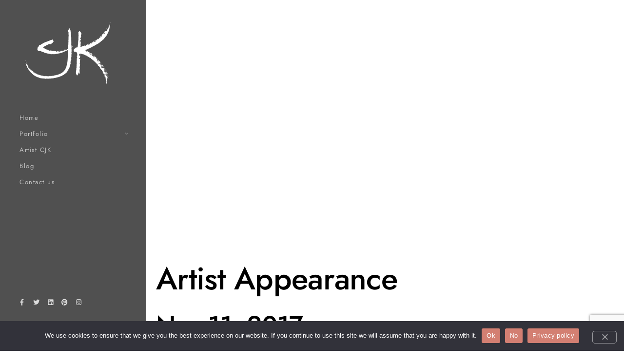

--- FILE ---
content_type: text/html; charset=utf-8
request_url: https://www.google.com/recaptcha/api2/anchor?ar=1&k=6Ldd68YZAAAAABJ4y74oCpqZtpBj1DvbLMbWGe4J&co=aHR0cHM6Ly93d3cuY2prLXN0dWRpby5jb206NDQz&hl=en&v=PoyoqOPhxBO7pBk68S4YbpHZ&size=invisible&anchor-ms=20000&execute-ms=30000&cb=5jgti8nmhm2b
body_size: 48666
content:
<!DOCTYPE HTML><html dir="ltr" lang="en"><head><meta http-equiv="Content-Type" content="text/html; charset=UTF-8">
<meta http-equiv="X-UA-Compatible" content="IE=edge">
<title>reCAPTCHA</title>
<style type="text/css">
/* cyrillic-ext */
@font-face {
  font-family: 'Roboto';
  font-style: normal;
  font-weight: 400;
  font-stretch: 100%;
  src: url(//fonts.gstatic.com/s/roboto/v48/KFO7CnqEu92Fr1ME7kSn66aGLdTylUAMa3GUBHMdazTgWw.woff2) format('woff2');
  unicode-range: U+0460-052F, U+1C80-1C8A, U+20B4, U+2DE0-2DFF, U+A640-A69F, U+FE2E-FE2F;
}
/* cyrillic */
@font-face {
  font-family: 'Roboto';
  font-style: normal;
  font-weight: 400;
  font-stretch: 100%;
  src: url(//fonts.gstatic.com/s/roboto/v48/KFO7CnqEu92Fr1ME7kSn66aGLdTylUAMa3iUBHMdazTgWw.woff2) format('woff2');
  unicode-range: U+0301, U+0400-045F, U+0490-0491, U+04B0-04B1, U+2116;
}
/* greek-ext */
@font-face {
  font-family: 'Roboto';
  font-style: normal;
  font-weight: 400;
  font-stretch: 100%;
  src: url(//fonts.gstatic.com/s/roboto/v48/KFO7CnqEu92Fr1ME7kSn66aGLdTylUAMa3CUBHMdazTgWw.woff2) format('woff2');
  unicode-range: U+1F00-1FFF;
}
/* greek */
@font-face {
  font-family: 'Roboto';
  font-style: normal;
  font-weight: 400;
  font-stretch: 100%;
  src: url(//fonts.gstatic.com/s/roboto/v48/KFO7CnqEu92Fr1ME7kSn66aGLdTylUAMa3-UBHMdazTgWw.woff2) format('woff2');
  unicode-range: U+0370-0377, U+037A-037F, U+0384-038A, U+038C, U+038E-03A1, U+03A3-03FF;
}
/* math */
@font-face {
  font-family: 'Roboto';
  font-style: normal;
  font-weight: 400;
  font-stretch: 100%;
  src: url(//fonts.gstatic.com/s/roboto/v48/KFO7CnqEu92Fr1ME7kSn66aGLdTylUAMawCUBHMdazTgWw.woff2) format('woff2');
  unicode-range: U+0302-0303, U+0305, U+0307-0308, U+0310, U+0312, U+0315, U+031A, U+0326-0327, U+032C, U+032F-0330, U+0332-0333, U+0338, U+033A, U+0346, U+034D, U+0391-03A1, U+03A3-03A9, U+03B1-03C9, U+03D1, U+03D5-03D6, U+03F0-03F1, U+03F4-03F5, U+2016-2017, U+2034-2038, U+203C, U+2040, U+2043, U+2047, U+2050, U+2057, U+205F, U+2070-2071, U+2074-208E, U+2090-209C, U+20D0-20DC, U+20E1, U+20E5-20EF, U+2100-2112, U+2114-2115, U+2117-2121, U+2123-214F, U+2190, U+2192, U+2194-21AE, U+21B0-21E5, U+21F1-21F2, U+21F4-2211, U+2213-2214, U+2216-22FF, U+2308-230B, U+2310, U+2319, U+231C-2321, U+2336-237A, U+237C, U+2395, U+239B-23B7, U+23D0, U+23DC-23E1, U+2474-2475, U+25AF, U+25B3, U+25B7, U+25BD, U+25C1, U+25CA, U+25CC, U+25FB, U+266D-266F, U+27C0-27FF, U+2900-2AFF, U+2B0E-2B11, U+2B30-2B4C, U+2BFE, U+3030, U+FF5B, U+FF5D, U+1D400-1D7FF, U+1EE00-1EEFF;
}
/* symbols */
@font-face {
  font-family: 'Roboto';
  font-style: normal;
  font-weight: 400;
  font-stretch: 100%;
  src: url(//fonts.gstatic.com/s/roboto/v48/KFO7CnqEu92Fr1ME7kSn66aGLdTylUAMaxKUBHMdazTgWw.woff2) format('woff2');
  unicode-range: U+0001-000C, U+000E-001F, U+007F-009F, U+20DD-20E0, U+20E2-20E4, U+2150-218F, U+2190, U+2192, U+2194-2199, U+21AF, U+21E6-21F0, U+21F3, U+2218-2219, U+2299, U+22C4-22C6, U+2300-243F, U+2440-244A, U+2460-24FF, U+25A0-27BF, U+2800-28FF, U+2921-2922, U+2981, U+29BF, U+29EB, U+2B00-2BFF, U+4DC0-4DFF, U+FFF9-FFFB, U+10140-1018E, U+10190-1019C, U+101A0, U+101D0-101FD, U+102E0-102FB, U+10E60-10E7E, U+1D2C0-1D2D3, U+1D2E0-1D37F, U+1F000-1F0FF, U+1F100-1F1AD, U+1F1E6-1F1FF, U+1F30D-1F30F, U+1F315, U+1F31C, U+1F31E, U+1F320-1F32C, U+1F336, U+1F378, U+1F37D, U+1F382, U+1F393-1F39F, U+1F3A7-1F3A8, U+1F3AC-1F3AF, U+1F3C2, U+1F3C4-1F3C6, U+1F3CA-1F3CE, U+1F3D4-1F3E0, U+1F3ED, U+1F3F1-1F3F3, U+1F3F5-1F3F7, U+1F408, U+1F415, U+1F41F, U+1F426, U+1F43F, U+1F441-1F442, U+1F444, U+1F446-1F449, U+1F44C-1F44E, U+1F453, U+1F46A, U+1F47D, U+1F4A3, U+1F4B0, U+1F4B3, U+1F4B9, U+1F4BB, U+1F4BF, U+1F4C8-1F4CB, U+1F4D6, U+1F4DA, U+1F4DF, U+1F4E3-1F4E6, U+1F4EA-1F4ED, U+1F4F7, U+1F4F9-1F4FB, U+1F4FD-1F4FE, U+1F503, U+1F507-1F50B, U+1F50D, U+1F512-1F513, U+1F53E-1F54A, U+1F54F-1F5FA, U+1F610, U+1F650-1F67F, U+1F687, U+1F68D, U+1F691, U+1F694, U+1F698, U+1F6AD, U+1F6B2, U+1F6B9-1F6BA, U+1F6BC, U+1F6C6-1F6CF, U+1F6D3-1F6D7, U+1F6E0-1F6EA, U+1F6F0-1F6F3, U+1F6F7-1F6FC, U+1F700-1F7FF, U+1F800-1F80B, U+1F810-1F847, U+1F850-1F859, U+1F860-1F887, U+1F890-1F8AD, U+1F8B0-1F8BB, U+1F8C0-1F8C1, U+1F900-1F90B, U+1F93B, U+1F946, U+1F984, U+1F996, U+1F9E9, U+1FA00-1FA6F, U+1FA70-1FA7C, U+1FA80-1FA89, U+1FA8F-1FAC6, U+1FACE-1FADC, U+1FADF-1FAE9, U+1FAF0-1FAF8, U+1FB00-1FBFF;
}
/* vietnamese */
@font-face {
  font-family: 'Roboto';
  font-style: normal;
  font-weight: 400;
  font-stretch: 100%;
  src: url(//fonts.gstatic.com/s/roboto/v48/KFO7CnqEu92Fr1ME7kSn66aGLdTylUAMa3OUBHMdazTgWw.woff2) format('woff2');
  unicode-range: U+0102-0103, U+0110-0111, U+0128-0129, U+0168-0169, U+01A0-01A1, U+01AF-01B0, U+0300-0301, U+0303-0304, U+0308-0309, U+0323, U+0329, U+1EA0-1EF9, U+20AB;
}
/* latin-ext */
@font-face {
  font-family: 'Roboto';
  font-style: normal;
  font-weight: 400;
  font-stretch: 100%;
  src: url(//fonts.gstatic.com/s/roboto/v48/KFO7CnqEu92Fr1ME7kSn66aGLdTylUAMa3KUBHMdazTgWw.woff2) format('woff2');
  unicode-range: U+0100-02BA, U+02BD-02C5, U+02C7-02CC, U+02CE-02D7, U+02DD-02FF, U+0304, U+0308, U+0329, U+1D00-1DBF, U+1E00-1E9F, U+1EF2-1EFF, U+2020, U+20A0-20AB, U+20AD-20C0, U+2113, U+2C60-2C7F, U+A720-A7FF;
}
/* latin */
@font-face {
  font-family: 'Roboto';
  font-style: normal;
  font-weight: 400;
  font-stretch: 100%;
  src: url(//fonts.gstatic.com/s/roboto/v48/KFO7CnqEu92Fr1ME7kSn66aGLdTylUAMa3yUBHMdazQ.woff2) format('woff2');
  unicode-range: U+0000-00FF, U+0131, U+0152-0153, U+02BB-02BC, U+02C6, U+02DA, U+02DC, U+0304, U+0308, U+0329, U+2000-206F, U+20AC, U+2122, U+2191, U+2193, U+2212, U+2215, U+FEFF, U+FFFD;
}
/* cyrillic-ext */
@font-face {
  font-family: 'Roboto';
  font-style: normal;
  font-weight: 500;
  font-stretch: 100%;
  src: url(//fonts.gstatic.com/s/roboto/v48/KFO7CnqEu92Fr1ME7kSn66aGLdTylUAMa3GUBHMdazTgWw.woff2) format('woff2');
  unicode-range: U+0460-052F, U+1C80-1C8A, U+20B4, U+2DE0-2DFF, U+A640-A69F, U+FE2E-FE2F;
}
/* cyrillic */
@font-face {
  font-family: 'Roboto';
  font-style: normal;
  font-weight: 500;
  font-stretch: 100%;
  src: url(//fonts.gstatic.com/s/roboto/v48/KFO7CnqEu92Fr1ME7kSn66aGLdTylUAMa3iUBHMdazTgWw.woff2) format('woff2');
  unicode-range: U+0301, U+0400-045F, U+0490-0491, U+04B0-04B1, U+2116;
}
/* greek-ext */
@font-face {
  font-family: 'Roboto';
  font-style: normal;
  font-weight: 500;
  font-stretch: 100%;
  src: url(//fonts.gstatic.com/s/roboto/v48/KFO7CnqEu92Fr1ME7kSn66aGLdTylUAMa3CUBHMdazTgWw.woff2) format('woff2');
  unicode-range: U+1F00-1FFF;
}
/* greek */
@font-face {
  font-family: 'Roboto';
  font-style: normal;
  font-weight: 500;
  font-stretch: 100%;
  src: url(//fonts.gstatic.com/s/roboto/v48/KFO7CnqEu92Fr1ME7kSn66aGLdTylUAMa3-UBHMdazTgWw.woff2) format('woff2');
  unicode-range: U+0370-0377, U+037A-037F, U+0384-038A, U+038C, U+038E-03A1, U+03A3-03FF;
}
/* math */
@font-face {
  font-family: 'Roboto';
  font-style: normal;
  font-weight: 500;
  font-stretch: 100%;
  src: url(//fonts.gstatic.com/s/roboto/v48/KFO7CnqEu92Fr1ME7kSn66aGLdTylUAMawCUBHMdazTgWw.woff2) format('woff2');
  unicode-range: U+0302-0303, U+0305, U+0307-0308, U+0310, U+0312, U+0315, U+031A, U+0326-0327, U+032C, U+032F-0330, U+0332-0333, U+0338, U+033A, U+0346, U+034D, U+0391-03A1, U+03A3-03A9, U+03B1-03C9, U+03D1, U+03D5-03D6, U+03F0-03F1, U+03F4-03F5, U+2016-2017, U+2034-2038, U+203C, U+2040, U+2043, U+2047, U+2050, U+2057, U+205F, U+2070-2071, U+2074-208E, U+2090-209C, U+20D0-20DC, U+20E1, U+20E5-20EF, U+2100-2112, U+2114-2115, U+2117-2121, U+2123-214F, U+2190, U+2192, U+2194-21AE, U+21B0-21E5, U+21F1-21F2, U+21F4-2211, U+2213-2214, U+2216-22FF, U+2308-230B, U+2310, U+2319, U+231C-2321, U+2336-237A, U+237C, U+2395, U+239B-23B7, U+23D0, U+23DC-23E1, U+2474-2475, U+25AF, U+25B3, U+25B7, U+25BD, U+25C1, U+25CA, U+25CC, U+25FB, U+266D-266F, U+27C0-27FF, U+2900-2AFF, U+2B0E-2B11, U+2B30-2B4C, U+2BFE, U+3030, U+FF5B, U+FF5D, U+1D400-1D7FF, U+1EE00-1EEFF;
}
/* symbols */
@font-face {
  font-family: 'Roboto';
  font-style: normal;
  font-weight: 500;
  font-stretch: 100%;
  src: url(//fonts.gstatic.com/s/roboto/v48/KFO7CnqEu92Fr1ME7kSn66aGLdTylUAMaxKUBHMdazTgWw.woff2) format('woff2');
  unicode-range: U+0001-000C, U+000E-001F, U+007F-009F, U+20DD-20E0, U+20E2-20E4, U+2150-218F, U+2190, U+2192, U+2194-2199, U+21AF, U+21E6-21F0, U+21F3, U+2218-2219, U+2299, U+22C4-22C6, U+2300-243F, U+2440-244A, U+2460-24FF, U+25A0-27BF, U+2800-28FF, U+2921-2922, U+2981, U+29BF, U+29EB, U+2B00-2BFF, U+4DC0-4DFF, U+FFF9-FFFB, U+10140-1018E, U+10190-1019C, U+101A0, U+101D0-101FD, U+102E0-102FB, U+10E60-10E7E, U+1D2C0-1D2D3, U+1D2E0-1D37F, U+1F000-1F0FF, U+1F100-1F1AD, U+1F1E6-1F1FF, U+1F30D-1F30F, U+1F315, U+1F31C, U+1F31E, U+1F320-1F32C, U+1F336, U+1F378, U+1F37D, U+1F382, U+1F393-1F39F, U+1F3A7-1F3A8, U+1F3AC-1F3AF, U+1F3C2, U+1F3C4-1F3C6, U+1F3CA-1F3CE, U+1F3D4-1F3E0, U+1F3ED, U+1F3F1-1F3F3, U+1F3F5-1F3F7, U+1F408, U+1F415, U+1F41F, U+1F426, U+1F43F, U+1F441-1F442, U+1F444, U+1F446-1F449, U+1F44C-1F44E, U+1F453, U+1F46A, U+1F47D, U+1F4A3, U+1F4B0, U+1F4B3, U+1F4B9, U+1F4BB, U+1F4BF, U+1F4C8-1F4CB, U+1F4D6, U+1F4DA, U+1F4DF, U+1F4E3-1F4E6, U+1F4EA-1F4ED, U+1F4F7, U+1F4F9-1F4FB, U+1F4FD-1F4FE, U+1F503, U+1F507-1F50B, U+1F50D, U+1F512-1F513, U+1F53E-1F54A, U+1F54F-1F5FA, U+1F610, U+1F650-1F67F, U+1F687, U+1F68D, U+1F691, U+1F694, U+1F698, U+1F6AD, U+1F6B2, U+1F6B9-1F6BA, U+1F6BC, U+1F6C6-1F6CF, U+1F6D3-1F6D7, U+1F6E0-1F6EA, U+1F6F0-1F6F3, U+1F6F7-1F6FC, U+1F700-1F7FF, U+1F800-1F80B, U+1F810-1F847, U+1F850-1F859, U+1F860-1F887, U+1F890-1F8AD, U+1F8B0-1F8BB, U+1F8C0-1F8C1, U+1F900-1F90B, U+1F93B, U+1F946, U+1F984, U+1F996, U+1F9E9, U+1FA00-1FA6F, U+1FA70-1FA7C, U+1FA80-1FA89, U+1FA8F-1FAC6, U+1FACE-1FADC, U+1FADF-1FAE9, U+1FAF0-1FAF8, U+1FB00-1FBFF;
}
/* vietnamese */
@font-face {
  font-family: 'Roboto';
  font-style: normal;
  font-weight: 500;
  font-stretch: 100%;
  src: url(//fonts.gstatic.com/s/roboto/v48/KFO7CnqEu92Fr1ME7kSn66aGLdTylUAMa3OUBHMdazTgWw.woff2) format('woff2');
  unicode-range: U+0102-0103, U+0110-0111, U+0128-0129, U+0168-0169, U+01A0-01A1, U+01AF-01B0, U+0300-0301, U+0303-0304, U+0308-0309, U+0323, U+0329, U+1EA0-1EF9, U+20AB;
}
/* latin-ext */
@font-face {
  font-family: 'Roboto';
  font-style: normal;
  font-weight: 500;
  font-stretch: 100%;
  src: url(//fonts.gstatic.com/s/roboto/v48/KFO7CnqEu92Fr1ME7kSn66aGLdTylUAMa3KUBHMdazTgWw.woff2) format('woff2');
  unicode-range: U+0100-02BA, U+02BD-02C5, U+02C7-02CC, U+02CE-02D7, U+02DD-02FF, U+0304, U+0308, U+0329, U+1D00-1DBF, U+1E00-1E9F, U+1EF2-1EFF, U+2020, U+20A0-20AB, U+20AD-20C0, U+2113, U+2C60-2C7F, U+A720-A7FF;
}
/* latin */
@font-face {
  font-family: 'Roboto';
  font-style: normal;
  font-weight: 500;
  font-stretch: 100%;
  src: url(//fonts.gstatic.com/s/roboto/v48/KFO7CnqEu92Fr1ME7kSn66aGLdTylUAMa3yUBHMdazQ.woff2) format('woff2');
  unicode-range: U+0000-00FF, U+0131, U+0152-0153, U+02BB-02BC, U+02C6, U+02DA, U+02DC, U+0304, U+0308, U+0329, U+2000-206F, U+20AC, U+2122, U+2191, U+2193, U+2212, U+2215, U+FEFF, U+FFFD;
}
/* cyrillic-ext */
@font-face {
  font-family: 'Roboto';
  font-style: normal;
  font-weight: 900;
  font-stretch: 100%;
  src: url(//fonts.gstatic.com/s/roboto/v48/KFO7CnqEu92Fr1ME7kSn66aGLdTylUAMa3GUBHMdazTgWw.woff2) format('woff2');
  unicode-range: U+0460-052F, U+1C80-1C8A, U+20B4, U+2DE0-2DFF, U+A640-A69F, U+FE2E-FE2F;
}
/* cyrillic */
@font-face {
  font-family: 'Roboto';
  font-style: normal;
  font-weight: 900;
  font-stretch: 100%;
  src: url(//fonts.gstatic.com/s/roboto/v48/KFO7CnqEu92Fr1ME7kSn66aGLdTylUAMa3iUBHMdazTgWw.woff2) format('woff2');
  unicode-range: U+0301, U+0400-045F, U+0490-0491, U+04B0-04B1, U+2116;
}
/* greek-ext */
@font-face {
  font-family: 'Roboto';
  font-style: normal;
  font-weight: 900;
  font-stretch: 100%;
  src: url(//fonts.gstatic.com/s/roboto/v48/KFO7CnqEu92Fr1ME7kSn66aGLdTylUAMa3CUBHMdazTgWw.woff2) format('woff2');
  unicode-range: U+1F00-1FFF;
}
/* greek */
@font-face {
  font-family: 'Roboto';
  font-style: normal;
  font-weight: 900;
  font-stretch: 100%;
  src: url(//fonts.gstatic.com/s/roboto/v48/KFO7CnqEu92Fr1ME7kSn66aGLdTylUAMa3-UBHMdazTgWw.woff2) format('woff2');
  unicode-range: U+0370-0377, U+037A-037F, U+0384-038A, U+038C, U+038E-03A1, U+03A3-03FF;
}
/* math */
@font-face {
  font-family: 'Roboto';
  font-style: normal;
  font-weight: 900;
  font-stretch: 100%;
  src: url(//fonts.gstatic.com/s/roboto/v48/KFO7CnqEu92Fr1ME7kSn66aGLdTylUAMawCUBHMdazTgWw.woff2) format('woff2');
  unicode-range: U+0302-0303, U+0305, U+0307-0308, U+0310, U+0312, U+0315, U+031A, U+0326-0327, U+032C, U+032F-0330, U+0332-0333, U+0338, U+033A, U+0346, U+034D, U+0391-03A1, U+03A3-03A9, U+03B1-03C9, U+03D1, U+03D5-03D6, U+03F0-03F1, U+03F4-03F5, U+2016-2017, U+2034-2038, U+203C, U+2040, U+2043, U+2047, U+2050, U+2057, U+205F, U+2070-2071, U+2074-208E, U+2090-209C, U+20D0-20DC, U+20E1, U+20E5-20EF, U+2100-2112, U+2114-2115, U+2117-2121, U+2123-214F, U+2190, U+2192, U+2194-21AE, U+21B0-21E5, U+21F1-21F2, U+21F4-2211, U+2213-2214, U+2216-22FF, U+2308-230B, U+2310, U+2319, U+231C-2321, U+2336-237A, U+237C, U+2395, U+239B-23B7, U+23D0, U+23DC-23E1, U+2474-2475, U+25AF, U+25B3, U+25B7, U+25BD, U+25C1, U+25CA, U+25CC, U+25FB, U+266D-266F, U+27C0-27FF, U+2900-2AFF, U+2B0E-2B11, U+2B30-2B4C, U+2BFE, U+3030, U+FF5B, U+FF5D, U+1D400-1D7FF, U+1EE00-1EEFF;
}
/* symbols */
@font-face {
  font-family: 'Roboto';
  font-style: normal;
  font-weight: 900;
  font-stretch: 100%;
  src: url(//fonts.gstatic.com/s/roboto/v48/KFO7CnqEu92Fr1ME7kSn66aGLdTylUAMaxKUBHMdazTgWw.woff2) format('woff2');
  unicode-range: U+0001-000C, U+000E-001F, U+007F-009F, U+20DD-20E0, U+20E2-20E4, U+2150-218F, U+2190, U+2192, U+2194-2199, U+21AF, U+21E6-21F0, U+21F3, U+2218-2219, U+2299, U+22C4-22C6, U+2300-243F, U+2440-244A, U+2460-24FF, U+25A0-27BF, U+2800-28FF, U+2921-2922, U+2981, U+29BF, U+29EB, U+2B00-2BFF, U+4DC0-4DFF, U+FFF9-FFFB, U+10140-1018E, U+10190-1019C, U+101A0, U+101D0-101FD, U+102E0-102FB, U+10E60-10E7E, U+1D2C0-1D2D3, U+1D2E0-1D37F, U+1F000-1F0FF, U+1F100-1F1AD, U+1F1E6-1F1FF, U+1F30D-1F30F, U+1F315, U+1F31C, U+1F31E, U+1F320-1F32C, U+1F336, U+1F378, U+1F37D, U+1F382, U+1F393-1F39F, U+1F3A7-1F3A8, U+1F3AC-1F3AF, U+1F3C2, U+1F3C4-1F3C6, U+1F3CA-1F3CE, U+1F3D4-1F3E0, U+1F3ED, U+1F3F1-1F3F3, U+1F3F5-1F3F7, U+1F408, U+1F415, U+1F41F, U+1F426, U+1F43F, U+1F441-1F442, U+1F444, U+1F446-1F449, U+1F44C-1F44E, U+1F453, U+1F46A, U+1F47D, U+1F4A3, U+1F4B0, U+1F4B3, U+1F4B9, U+1F4BB, U+1F4BF, U+1F4C8-1F4CB, U+1F4D6, U+1F4DA, U+1F4DF, U+1F4E3-1F4E6, U+1F4EA-1F4ED, U+1F4F7, U+1F4F9-1F4FB, U+1F4FD-1F4FE, U+1F503, U+1F507-1F50B, U+1F50D, U+1F512-1F513, U+1F53E-1F54A, U+1F54F-1F5FA, U+1F610, U+1F650-1F67F, U+1F687, U+1F68D, U+1F691, U+1F694, U+1F698, U+1F6AD, U+1F6B2, U+1F6B9-1F6BA, U+1F6BC, U+1F6C6-1F6CF, U+1F6D3-1F6D7, U+1F6E0-1F6EA, U+1F6F0-1F6F3, U+1F6F7-1F6FC, U+1F700-1F7FF, U+1F800-1F80B, U+1F810-1F847, U+1F850-1F859, U+1F860-1F887, U+1F890-1F8AD, U+1F8B0-1F8BB, U+1F8C0-1F8C1, U+1F900-1F90B, U+1F93B, U+1F946, U+1F984, U+1F996, U+1F9E9, U+1FA00-1FA6F, U+1FA70-1FA7C, U+1FA80-1FA89, U+1FA8F-1FAC6, U+1FACE-1FADC, U+1FADF-1FAE9, U+1FAF0-1FAF8, U+1FB00-1FBFF;
}
/* vietnamese */
@font-face {
  font-family: 'Roboto';
  font-style: normal;
  font-weight: 900;
  font-stretch: 100%;
  src: url(//fonts.gstatic.com/s/roboto/v48/KFO7CnqEu92Fr1ME7kSn66aGLdTylUAMa3OUBHMdazTgWw.woff2) format('woff2');
  unicode-range: U+0102-0103, U+0110-0111, U+0128-0129, U+0168-0169, U+01A0-01A1, U+01AF-01B0, U+0300-0301, U+0303-0304, U+0308-0309, U+0323, U+0329, U+1EA0-1EF9, U+20AB;
}
/* latin-ext */
@font-face {
  font-family: 'Roboto';
  font-style: normal;
  font-weight: 900;
  font-stretch: 100%;
  src: url(//fonts.gstatic.com/s/roboto/v48/KFO7CnqEu92Fr1ME7kSn66aGLdTylUAMa3KUBHMdazTgWw.woff2) format('woff2');
  unicode-range: U+0100-02BA, U+02BD-02C5, U+02C7-02CC, U+02CE-02D7, U+02DD-02FF, U+0304, U+0308, U+0329, U+1D00-1DBF, U+1E00-1E9F, U+1EF2-1EFF, U+2020, U+20A0-20AB, U+20AD-20C0, U+2113, U+2C60-2C7F, U+A720-A7FF;
}
/* latin */
@font-face {
  font-family: 'Roboto';
  font-style: normal;
  font-weight: 900;
  font-stretch: 100%;
  src: url(//fonts.gstatic.com/s/roboto/v48/KFO7CnqEu92Fr1ME7kSn66aGLdTylUAMa3yUBHMdazQ.woff2) format('woff2');
  unicode-range: U+0000-00FF, U+0131, U+0152-0153, U+02BB-02BC, U+02C6, U+02DA, U+02DC, U+0304, U+0308, U+0329, U+2000-206F, U+20AC, U+2122, U+2191, U+2193, U+2212, U+2215, U+FEFF, U+FFFD;
}

</style>
<link rel="stylesheet" type="text/css" href="https://www.gstatic.com/recaptcha/releases/PoyoqOPhxBO7pBk68S4YbpHZ/styles__ltr.css">
<script nonce="6swBYXatgoLDsFGfaEOLqw" type="text/javascript">window['__recaptcha_api'] = 'https://www.google.com/recaptcha/api2/';</script>
<script type="text/javascript" src="https://www.gstatic.com/recaptcha/releases/PoyoqOPhxBO7pBk68S4YbpHZ/recaptcha__en.js" nonce="6swBYXatgoLDsFGfaEOLqw">
      
    </script></head>
<body><div id="rc-anchor-alert" class="rc-anchor-alert"></div>
<input type="hidden" id="recaptcha-token" value="[base64]">
<script type="text/javascript" nonce="6swBYXatgoLDsFGfaEOLqw">
      recaptcha.anchor.Main.init("[\x22ainput\x22,[\x22bgdata\x22,\x22\x22,\[base64]/[base64]/[base64]/ZyhXLGgpOnEoW04sMjEsbF0sVywwKSxoKSxmYWxzZSxmYWxzZSl9Y2F0Y2goayl7RygzNTgsVyk/[base64]/[base64]/[base64]/[base64]/[base64]/[base64]/[base64]/bmV3IEJbT10oRFswXSk6dz09Mj9uZXcgQltPXShEWzBdLERbMV0pOnc9PTM/bmV3IEJbT10oRFswXSxEWzFdLERbMl0pOnc9PTQ/[base64]/[base64]/[base64]/[base64]/[base64]\\u003d\x22,\[base64]\\u003d\x22,\x22TcOww7XCicO7FsOdwrnCk3k2G8ObEVTChGMIw6bDqzXCpXk9f8OMw4UCw4nCilNtCDXDlsKmw6shEMKSw4fDr8OdWMOGwqoYcSjCs1bDiT98w5TCon9wQcKNJH7DqQ9nw7plesK2F8K0OcK0cloMwpUcwpN/[base64]/CqsK1C8KMwp3DjcOlw4YYw5PDhsO2wqpoNioxwpHDpsOnTUnDtcO8TcOnwpU0UMOJaVNZbCbDm8K7b8K0wqfCkMOkWm/CgSrDv2nCpxhyX8OAOsOBwozDj8ORwr9ewqpkdnhuCMOEwo0RMcOhSwPCjsKEbkLDsDcHVFVONVzCtsK0wpQvBBzCicKCQm7Djg/[base64]/FnHCocKvw6Aow5xew74eIMKkw7tXw4N/ADnDux7CuMKVw6Utw7k4w53Cj8KfD8KbXyTDksOCFsORCXrCmsKqHhDDtmpOfRPDgAHDu1kIe8OFGcKbwpnDssK0acKOwro7w5QAUmE2wqEhw5DCgMORYsKLw7c4wrY9HMK3wqXCjcOTwo0SHcKHw6Rmwp3Cm3jCtsO5w7DCscK/w4hvHsKcV8KYwrjDrBXCjsKwwrEwORsQfULCt8K9Qn0DMMKIfmnCi8OhwrXDjwcFw6zDu0bCmmLCoAdFJMKOwrfCvkhdwpXCgxdSwoLCslzClMKULEYRwprCqcK7w7nDgFbCiMObBsOedQAXHjF0VcOowp/[base64]/DjcOAw5fCusOqW8OWKMKgX8OYesOSwrp+RMKyez4swq/DkE3DjMKJS8Osw4wmdsOFUcO5w7xkw4kkwovCusONAwvDjQPCvCEgwqvCknjCnsOZNsOtwp0pQMKOGiZDw5g6a8OCUBUwb0FpwpfCt8KMw4nDk04cXsK4wop2LkTDizU7YcOrbMKhwoBGwpRsw5YcwprDscK/U8OcecKEwqTCvmrDl3wVwpPChcKRK8OeVsOJfsONdMOgesK0f8OcDgF6AcOiDj1HLFgZw7ZsH8OKw5fCl8O4w4PCuFPDrAvDhsObecKwMl5CwrEULShcC8KAw5caHcOPw5LDrcOIHh0XbcKmwoHCix1awq3CpivCgXE6w7JhPDQzwp/Cr018fybCvARbw5vCnXvCplM1w55QRcOJw43DrTXDnMKTw4kGwpLCqW8NwoF/b8OPSMOYbcKtYF/[base64]/wqJbREIIOcOkw6fDucOXccOkN8Oqw5/CqzwTwrHCjMKcAsOOGQbDgzYHwoDDt8KiwqLDlsKjw6BRF8ODw4FfGMKAFHg6wovDrScEE1ksEijDnQ7Dnh9ych/CnMOnw7VOUcK2YjwYw4lMcsOgwrY8w73CuSoUWcOTwpp1eMOiwqMZa0RkwoI6w5gCw7LDs8KBw5XChG16wpcKw5LDm149QcOIw59CWMK2YXvCkiPDv3QdecKERW/CmgxsK8K2P8Ocw4TCqx/[base64]/DhVfDhsOKXsO4wpTCkcOWwodUAhDDv8OSKsO1wqfCgMKdE8KJcAVTTWXDt8OeMcO/KEcEw4pRw4nDiQ8yw6bDqMK+wp8vw6wWeEYnDlNCwqx/wrfChF8Nb8KYw5jCgzYnDArDpCx5M8KiRsO/ShPDkMO2wpA2K8KjHQN2w4cGw7vDoMO/MD/[base64]/BcKhw6ZHwrBeFsKDIsKIw47CgC3Ci8KUCsOlaHvCssK9PMK7a8OzwpYLwrnCtsOwYTo3acOISR4Qw45jw4FoczAkPMOtEBZAV8OQCQrDty3Cr8KDw5I0w4DDhcObwoDCjcKWUC0rwqh/NMKhBGXDsMK9wpRIeC1owo/[base64]/wqXCmB/Cu8KPwp9Cw5xRw73CmWpqFsKeOi95wq96w7JDw7rCsiJ3SMK7wrIVwrXDpcOSw7PCrAUvIXvCmsKUwqwFw6fCmnJ/fsO4E8Ofw5R8w7YaQzPDpsO5woTDihJmwobCsGw0w7HDjWsqwozDlklLwrVjMi7ClX/DnsObwqrCp8KYwpJ1w6LCgcKle23DvsKvUsK2wog/[base64]/Cp0XDlcOkdsOqGsOGwrk2bsKXTy8VNQ4/TmzDh1HCgsOzIMKvw4PCoMKVVg7CuMK4eAnDsMKxdSE7X8KtWcO6woXDlTTDhsO0w4XDpMO4wpnDg1pFbjUewpV/VCHDi8K6w6Y3w5U6w74xwpnDjsO0Bg8gw75zw5DCt0TDosOZLMODCsO8wr3CnsKgMAMZwrdMYXAnJsKVw7XCtBXDi8K+wrw5W8KNBQVpw6zDngPDogvCm3rDkcO4wpZ2CsO/[base64]/[base64]/[base64]/DpQ8Cwpw7w77DncO4X0vDjTvCtMOqNnTCicOSwpFRA8Ogw4kSw7wEGR8MVMKeCD7CvMO4w4JLw5nCvMKqw6ojKj3Dt17Clj12w5wZwqABGwApw71feDzDsQARw7jDoMKRVD56wqVIw6wEwr7DnBDDnzjCocKCw5HDgsK/byFId8KWwpnDmnXDmSo2D8OqMcOXw7MbAMOnwrnCkcKFwrjDsMKyCwFaLT/DvVnClMO4wq7Cii04w53CjcOcJ1PCm8KJecOnOsO0w6HDpnLCvSNmNyvCqFdHwonCmBI8cMKERsKOUlTDt2bCmGMeasO4BcOjwpHDglcjw4fCk8K5w55yAC3DoX8qMx/DklAYwoTDsF7Crn7CtG12wp4twqLCkF1KBmUhW8KJNkIDaMOGwp4iwp8Zw6oLwoAnQRDCk0Z9eMKeUMKxwr7Cg8OIw4TDrEE4DsKtw7YsDsO5MGoDfm0+wrk+wpVDwrDDjMK3AcObw5nCgMOZcQJTCmrDosOXwrQgw7VqwpPDgj/DgsKtwqpiwrXCkwzCpcOvRRQ/[base64]/wqQDwqYsw5ACwqHDqsOTw7TCkjrCgMOAXATCrsKQM8KrNVXDtxFywo0AMcKow5jCssOVw6Jdwp1ewroHYxPCtX/CvBBQw63Dg8KXNsOSBFMYwqgMwoXClcK3wqjCvMKGw6zDg8KzwoJyw7c/AjIiwr0oS8O/w4jDswV0DAs0WcOvwprDo8KAH23Dqk3Dgyx8JsKkwrDDi8KOwrDDunI9wojCt8OyUMO4wrc7MzLCm8OqTg8Bw6/DihbDvhp5w5plC2hMT0DDlGjDmMKHWQPCjcKRwpsNPMONwobDuMKjw6zCiMKvw6jCqULChQLDoMO2fUHCrcO8UwLDusOuwqPCrnjDjMKMHhPCs8KUZsKpw5TCgBTDjjBYw6hcPmHCgMO1EMKhbcKsacO/VMKjwqwgRl7CnwTDjcKfHMKaw7DDnVLCk2kmw6rCncOJw4TCtsKgOnTDn8OJw6QOLhbCgMKWCGFuRl/[base64]/Ci8Ocw5fDsMOFw7bClBFxwrjCt2YJLgXCrGvCiB4NwrjCpcO7RMO3wpnDm8Kfw4g9BFHCtTHClMKewoLCizs1wpQ9WsOxwqbCp8Kiw5vCqsKnCcOfIMKcw7vDkcOMw6XClQXCjWYEw5DDnS3DkEthw7vCv01Hw4/[base64]/[base64]/[base64]/CkxRqVsKTwoLCksKfVTbDv8Ouw51VUcO8woY/[base64]/IMO6MMOORlRyEMKlSxx1DBjCvTZ1w4wAfA9YJcKLw5jDhVHCuH/DnsOVW8KURMOLw6TDpsO3w6zDkzEGw5d8w4sHdCYMwrbDr8KYA2gWCcObw5tZAsKMw5bCq3bChsKvFcKNKsKye8K9bMKww4Jnwr1Nw48/w7wiwpEJexHDvQrDiVJvw6o/w74pIC3CusKmwp7CrMOeE3DDuyfCk8KiwpDCkghIw6nCnMKeHcKrasOmwr/DqmscwqnCpRbDtsOCw4bCgMKnCcKPEQk2woHDgHVQwo0Iwq9VLmdHdCHDuMOqwq1USjZMw5LCgw/Dix3DkBgjOGpFKRYQwo52wpXCkcORwoPCosKQa8OjwoVBwqkYw6IUwqzDlcOBwrfDvcKmKcKmKD8dfzBWFcOwwphZw4UAwqYIwp/[base64]/Cm8Otw4YFwp4gw7TDrcKcMcKvTcKGRRjDoMKdw7IBUFrDvMOWAG3DuRjDgETCnFlQXzDCtwrDrXRpAhVVEsOPN8KZw5BZZFvDoQQfAcK4K2VBwqkqwrXDlsKud8Ojw67CqMKrwqB0w5x0E8KkBVnDhcOcd8Oxw6TDgTTCu8Kmwo4kJcKsJyTDkMKyBTldTsOfw6TChl/DhcOgCh1+w53CvDXChcKNwqHCuMOucxDClMK2wr7CmSjComY0wrnDqMKTwrphw7Y6w67DvcKGwrzDiQTCh8OIw5jDglclwrdlwqMGw4fDr8KkX8Kew5QKMcOSVsOqURnCmMK0woQSw73Chx/CozQhQCvCjkcMwp3DjggwaijChwPCk8OLWsKzwq4Vfj7DusKrcEYjw6/DpcOSw5LCpsKkUsOFwrNiGm7CmcOdcH0Ww67CiG3DlsKmw67DmT/DuWfCjMK8F31HHcKsw4YqIHHDpcKjwpAhK37CtcKSb8KOHFwXEcKtQjM5DMK6SsKFPWA5Y8KLw5HCqMKcEMKWSgUFwrzDt2AKw7zCqxfDk8KUw4IOUlvCgsKlHMKYCMOtQsKpKRJOw50aw4PClDTDpsOPTVTDtcK/[base64]/[base64]/ZBDDr2cDa8Kew63CmBJBw5Acw6QZUWvCkMO9BRPCv3x0TMKOw6AcNhfDqAjDh8Okw4LDhCDDrcK1w6IYw7/DtTJ+Lko7A1NWw7E1w4PCrj7Cu1nDkk59wqw/IHciAzTDo8OyDsOew6gmNSZlOiXCgsKGHnFvT1w1YcOUUsKOGy16ah/[base64]/DkcOiw7rDggcDwo/[base64]/[base64]/DusOQRlIEw7jCrFHChlIySwrCkMO/DsOewqHCs8OkMcO2w7XCocOfw69PfmsQUQ4QdQYXw4HDjcKHwqrDrk1xaQ4bw5PCqHtcDsO5T10/GsO+fg4CSgLDnsK8wq4kG03DgnTDsEbCvsOSe8Otw4YWesOmw7fDuWLCqxjCui3CvMKJDEUbwoJpwp3CmWfDmycgw61OLXQVX8KMI8Ouw7zDpMOWOXzCjcK9ecOiw4cOS8KVw5ISw5XDqwM7acKvVw9gdcKvwotbw4jDnT/DlWt2dn3DkcK+wq4lwoLCnGnCrsKqwrRww7NXPnLDsQlGwrLChMKWO8KXw6Ruw6hQTMO4YVUXw63CnyfDucOcwpkganJ2JWfCmSXCrQY1w67DhzvCrcKXcX/CvsONDHzCs8OdPAV0wr7CpMOVw6nDicOCDGsfRMK7w458Hndaw6F9I8KUcMKOw4N0eMKONRE9UcOPOsKRwoTCtMO2w6sVQsOIDizCiMOdBRbCv8K9wqfCjznCrMOkJFFaGsKyw4XDqWxMw73Ch8OobcONwoZxLcKpdU/[base64]/Cm8OkEcOyWTvCr8K/djnCq8OsBsO2w4XDlFjCvMOgw7LDrR3CuiDCpATDqRYlwpYyw5scbcOYwrwVej5/woTDqnPCsMONacKNQ3DDm8O7wqrCozwfw7oMWcOfwq48w5ACc8KyUsK8wr1pDFUbJsOzw5FoT8K8w77DucOaLsKyRsO+wr/[base64]/[base64]/CtlBNUXwOfcKyDMKnR8OPJ8KAw7U/w5h5w59VasKawpF5HsOoTjdqYcO3wrYww5bCnVAST3AVw5ZTwp/[base64]/[base64]/N8K/FUrDocKzL1bCpgY3fMKnwrnDqMOnRsKoATZ4w7x9eMO4w6HCmsKrw77CtcKsWTwmwrrCmCJNKMKLw6jCslktGgnDt8Kfwow6wpLDmnxAAsKqwqDChQXDrGtgwqbDm8O9w7TDpMO0wqFOfsO4ZHAJVcOjbXBScDNSw5HDjQt/wq0NwqtGw43DiSQQwoLChhYMwp9/[base64]/[base64]/Dm8KRRMK6wq7Ck8Kiw40Ww7Z3O008wpwbPhfCilHDncOeHVDCikPDqh5CBcOFwq7DokAnwozCnMOhJnVuw6TDtsOAUcKzARfDlivCshgswqNzbm7CicORw4ZOZ3bDoUHDjcK1bh/DtsO6KEVDC8OvbQVMwqzCh8Opf2FVw4FbfXkfwrwUWBTDosK3wpc0F8O9w5vCkcO6BifCpMOCw5fDskjDocO6w50Yw6IxflXCuMOlfMONGTPDssOMK2TDicOOwrQmfCAaw5IjCxR/b8OcwoV/woLCvcO5w7tsdmPCsGUmwqh5w4guw60Hw70xw6/[base64]/[base64]/Dr8K+wpA5w4sDBlbCmcO0woRGw6R8NcKTw6TDtMOkwr3Cuih6wq/CmsK5AsObwrfDjsOSwqhBw5PCqsKxw6YAwovCssO4w6RXw5vCt28gwqnCl8KLwrR0w7kSw7kkAcOuPz7DjHLDocKHw5gbw4nDi8OsTF/CmMKtwrDCjmdkKcKiw7Yqwq/CjsKARMK/FR3CqjXDpirDl2c5McKZfU7CvsKQwo9ywrowdcOZwozCuDXCosOLex/CkyYbFMKlXcOaOETCrzXCrTrDpEpyccKxwp3CsGFoAj8OcjY9R0lGwpdYJEjCgHfDtcKRwq7CuFwgMAHDiQZ/fFPDjcK4w7MvRsKnb1YswrhxQH5Qw6/DtMO9wrrDuCIEwppWeTMCwqdOw6XCiBp+w59UHcKNwqHCpcOowrsYw59xAsO9wq/[base64]/Dv8Krw5E6w65NwoERN8O3DsKTw7oQcsOEw4jChsKww7BKQUAQVFnDqxTCvUjDiELCrVYEEcK3b8OWO8KFYyoIw7gcOTXChCvCmsOLbMKpw6vCqH1Cwr9tMcOeG8Kew4JVU8KjcsK0HAJ/w7lwRAxHf8OXw53DpDTCozZWw6jDhsKpZ8OFw7/DiSHCvsKCcsOTPwZGEcKjUBJ3woM7wr8kw5Fqw4c6w5x5RcO5wqckw5LDtMO6wocMwq/Dk20Ac8KdccOiJ8KLw6fDtlcrRMKbOcKaXlXCkkbDlWDDqFFmcH3Crz8fwoXDkkHCjFMdQ8K/[base64]/Ck8OGAsKYw41Tw6kGTUJgFg1hQHrDk28gwpQCw4XDpsKew63DlcO+BcOowrgtesKAUcKow6HCgU8XHzjCkHrDgmDCgsK+wpPDqsO4wpNbw6YDZkrDiAXDoGXCmRLDq8OKwoI3SsOowrtuf8KtFsOGLMOkw7XCosKUw4BXwpdpw5bDszc/[base64]/DgcOxDATCgUwOwr3ClMKyw6/DrFvDl2fChMKiw6Inw4bCn2lBKsOaw5t6w7LClBTDtTrDhsOrw5TChhnCtsOfwpvCs2PDtsK8woHCsMKhwpXDjndxdMOVw4Icw5vCusOBW3bCpMOCa37DvCPCgBwmwqTCvEPCr2jDrsONMmXCqcOEw69MWsOPHzZpYi/DildrwpJVG0TDiErDt8K1w6UDwpYdw7djPcKAwr9vOsKPwogMTCQhw5rDmMOIDsOtUWQJwrVKGsKMwqBdYiU5woLCm8OPw5gTElTCrsOxRMOEw5/CgMKnw4LDvgfCtMKAKCzDmVPCpkrDjyFWG8Kwwr3CjTbCpV83eQLDqiA7w6HDmcO/GUcBw61fwrUMwpjDvsKKw7wbwqVxwo/[base64]/[base64]/Cn3LCuCodw6DDgCjCkg5wQnHCjX1Cw4PDq8Ocw5rDgBQEw6zDpMOCwoPCvAMrG8Kiw7huwocwbMOZelbCuMKpMMK9FW/Cv8KKwoc4wpAoJMKbwo/ChBIKw6XDisOXCAbCggEhw6tCw6jCusO1w4kuworCvHUmw6Eww6U9YnTCiMOJLcOOGMOwEsKjXsOrEGtvQjhwdWXCjMOkw5jCnH10woJzw5fDjsOeaMOhwprCrTAXwrh/VU3DlC3DngBvw7MjHSXDozENwq1iw5FpKsKiTH9Qw4gNaMOpOV54w49qw6zDjX0Uw7Biw4FDw5/Dux95IjRsFcKET8KENcKOcUEcXMKjwoLDrcO7w74QGcK/H8Kqw57Ds8K1McOdw5LCjE57D8OHemozRcKYwotuOkPDvcK3w75vT3VHwqhPcMOEw5lSOMKpwqPDiCAfbFgSw64MwpwRU0M0W8OSUMKRKlTDq8KfwoHDqWR/BMKZdF8VwrHDrsK0KsOxXsKnw5oswoLCtkIuwpNgL17DiDBdw445EDnCgMK7cG0jblLCqcOmcAvCqgDDjjtSXQpYwoHDumDDgG9wwpTDmQIuwqoBwrMGWsOuw5JFHkLDocKYw4Z+AyM0MsOww6bDs2ULAgfDvzjCk8OtwoVdw7/[base64]/w7jCnHAJRcOedxPChx1+wrc7c3TCn8ORS8ODw6rDgjUXw6nCoMOPcSrDjQ9Iw4U9DMK7XMORWxdNIMKvw5LDn8KDOkZHcgh7wqfDqivDsWTDgsOsTw8hXMKpJcO3woFOI8Oqw7HDpA/DlxLCqi/Ct0NSwr1FdFFQw73CtcKVSAPDosKqw4bDpGg3wrkEw5TDmCnCgMKVFsK1wqHCgMKJwoXClSbCgsOXwpoyOwvDssOcwr/[base64]/Cmkd2RcKaw5dKPQEuwoReTg/CoQM4X8KjwovCiTlHw4zCtjnCqMObwpDDujPCrcKHNsOWw67CsS/CkcKIwp7CuR/[base64]/RCLDkMK6DsOUOsOqw6LDmBRRUcKXwrRMFi7CsRfCjm3DlsKlw4EJJlrCqMO9w67CtAESd8OEw7DCjcOGeG/ClsOtwopmR2dRw7QHw6TDosORNsOOw6vCnMKpwoMuw7JawpgRw4fDhMKPZcOganLCucKHaG0lGV7CsDxpRyvChMOSTcORwohVw45pw7wiw4vCk8K/wotIw5bCvMKOw7xkwrbDsMOkw4EBF8OIDcONWsORUF5HBRbCosOjLsK2w6fCucKpwq/CgHEsw4nCl1YNOn3Cn3TDhnbCgMOaVj7Cq8KRUyFEw7/DlMKCwqV1XsKowqMow6Igwr8wMQRia8KgwpgOwp/[base64]/DlMOyw5cOPA5OLMKBOBDCnAXCuGM0wrvDtsOEw5DDlgfDvx9/[base64]/[base64]/CrXbDq8Kywr/DvsO+aMKoE0bDuVcRwpkJWsOVw5sdw5RcBsKfDzjDmcKxfsOaw7bDqMKAAFkYGMOnwo/DuWx0wpLCpEDCn8OCCsOSCy/DgxrDoznCi8OjKU/DiQ8twr1YAUFPHMObw6V9XcKkw7rCjkDCqG/Ct8KFw4jDoXFVw6/Dog5TNcOCwqzDhBjCrxpJw6TCv1gVwqHClcKeTcKUccK3w6PCjlA9UQHDvjxxwoF2WFjDm00Iwq3Ci8O/[base64]/DpcKHU09HwpTCvXTDhsOBDsODwqfCnizCnx90bcOjPC5zM8OZw7Nrw4IewpDClcOVM3hTw4TDm3XDosKWLRtgw7bCowzCgsO9wrjDq3DCrDQEPG3DqioODMKRw6XCqzTDqcOCMH3CsAFjelMacMKMWEXCnMOUwolOwqR5w6B0KsKMwqfDj8OAwr/DrgbCrBs7ZsKQYMOSNFnCqMKIQC4jQsOLcVsVNTbDgMOxwpvDj3PCjcOWw4oIwoMQwpwCw5VmbEvDmcOXFcK9TMOYDMKVHcO7w7l7wpEAUxxeREgWwofDr3vDlTltwqvDtMKsankJIyrDmMKVBQQrGsKVFRbDtcKoGAI9wphowrjCrsOfaBDCum/DvMKAwqrDmsKDZCrDnAnDhVjDhcOyPATCiUYXP0vDqwwLw6HDnsOHZVfDuwwuw7HCn8Kmw5bDkMKeOSITXVISXMKJwox9O8KpMmd7w5kqw4rCkAHDkMO/w58/b0pswpF7w7Flw6HDvxXCsMOjw7UwwrEkw6HDl2p+DGrDnAbCpmRkCQE1ecKTwopCZMOFwr7CrsKTF8OZwqTCisOWJjFKOgPDmsOvw7M9UQHCu2trOmYoQ8OeJA7CpsKAw5QyexdETQ/DjMKFKMKpGMKJwo3Dk8O9GU3DmGrCgB0wwrbDusO5fWDCpwQtT1/DtwUHw7giNsOHCibDsQTCocKmVWRoFFnClR4jw7cDdHEFwrt7wrkVQ0nDk8O7wpzCsVwgdsONF8OkUcKre3sLC8KPFsKSwpgAwpvCqSdwOkzDvyorAMK2DUV8LyouM1ElPEnCm2/[base64]/YsKRP8KTNMKzJC4zXiwnw6jCv8KzYkpMwo/Dn0PCrsK9w7/DvnrDo3IDw6Iawq85E8OywqjChkABwrLDslzCmcKoecOmw5AhNsKpCXU4IcO7w79PwrTDhRrDi8OPw5zDlsOHwqoTw4/[base64]/ChMO0GMObWhfDtCU8wpPCkgXCmxQET8K2w7LCrwPCtcKoe8KLdWg7BcOmw7wxIS3CmjzCrV9HAcOqE8OJwobDpibDl8OBfzzDriDCs0I9YMObwofCnB7CjBfChHfCi07DiT7Dqxp1IxbCgcK+BcOowoDCmcOCRiMZw7XDpcOEwqsoYhUTb8Ktwpx/d8Kiw55Ew4vChsKkNGkDwpTCmCk5w6bDl38SwqYhwqB3aFjCusOJw7jCi8KLfi/[base64]/Cv8OowqMIwqE2w4dcwqBhwrkewqrDk8KJw6R/wpl8ZkbClcKvwrkhwqNdwqRdPMOgDsKOw6vCicKLw4M4N0vDjsKqw4fCq1fDqsKcw4fCisOnw4QqdcOyFsKaNsOWAcKmwqgFM8OwcRQDw7jDrj1uw5xiw7nCiCzDiMOhAMOSR2nCt8Ocw5LDoFRTwpAVaS16wpFFR8KcD8KdwoFKEV1Ow5x+ZDPCq2E/d8OFdE02WsK7wpfCjzJLesO/acKGT8OECTfDsWXDisOZwozDmsKFwqzDvcO3F8KBwqImQcKmw74BwoDCiDg1wqtpw7bDqCPDrSQNKcOhIsOxeyFAwpwCZMKmEsOCeRtXCkzCvjDDphvDgBnDg8K/esKKwrLDmQ1wwqMsRsOMIRfCpsOCw7x+YElBw68Zw5psbcOowq9NDTLDkQAowqpXwoYCTEkTw6/[base64]/ChDMPKFx3PAgbLMKowo9Mw74Ew5vDssOsIcK5CMOcw4PDg8OtKVfDqMKjw7bDkxwKwoR3wqXCl8KxNsKiIMKBMARCwopqc8OFHnA/wpzDmBrDqHp0wq18HAPDkcKVFVBnDjfDmsONwr8LKcKOwpXCqMO3w4TDgTMDWEXCtMKtwqfDg3Qmwo7DhsOLw4Mtwr/DusKBw6XDsMKqVBgIwpDCoETDkHQ0wo/Cl8K5wqtsccKjw48PKMKQwrNfA8KnwpHCg8KUWsOCAMKGw5PCi2rDm8K9w4U6f8KLNMKyZMOZw7TCoMOYIcOidRHDvzo6wqBQw73DosKkHsOnG8OlDsOaDnkccCXCjDLCmMK2FjZCw4kvw7zDilB1bwLCqhBxeMODNsOWw7jDoMOFwp/[base64]/[base64]/DuQnDnwrCncOaPADCgsOGw6bDvyDCj8OHwpzDrTtLw5vCmsOWCQJEwp4Xw6EnLTbDoHp7Z8OGwqRIwpfDuwlJwpZDR8OcT8KswqHCtsKewr/DpHohwqxXwrbCj8O3wr/[base64]/DoA8Tw4QTVA1odcOrwrlrw5scw5kOEn9/[base64]/w5jCpsKTw7cfTyDCk8KZwoXCp8KORFPDkAB4wpTDnXAqwo7CvlnCgHVhb0RZVsO9LnlDB0rDhVjDqcOgwpPCi8OCAH7ClEnCmxwxTiTCoMO5w5t/w5Nywp50w7N0Vz7CoCXDisKad8OdPsKVRQA9wr7CilRUw4XDsXnDvcKfR8OIPh/CtMOaw63CjMKAw49Sw7zDiMO0w6LCvS1rw6ttL1PCkMKcw47DrcODVyc3YCkqwrY/U8KOwoxDOMOUwrXDssOkwoHDiMKwwoZ0w7HDosO2w51vwrV7woXCqRUSe8KKT2t0wofDjsOGwr5Zw69Hw5DDvyNKacO8DsOkH2kMKl1RCnITXSbDvxXDnFfCkcK0wrk+wpfDjcO/Q2QsXj1RwrlSO8OtwoHDgcOWwp9PRMKkw7cSeMOmw4IiQsOzIWrCjMO2QHrCksKoBGMSTMOmw4xqdxxqLmbDjsOka2YxAQLCsl4ww67CiwpawqPCmhrDhiddwpjCscO7eT7CvMOqdMKMw5NVZcOGwpdTw5JNwr/Cl8OGwqwGSw/DgsOsIVk8wofCnSdzH8OmMBzDqWRgPgjDlsOeN3TCtsKcw6VNwpDDvcKaEMOVJRDDsMOTf2k3IwAZYcOOYWY3w6ojHsO0wq7DlAtmAjHDrljCoUkQDsO6w7p3XWJKMxPChcOqwq9LC8OxSsOmSEd6wpN5w67CkTTDuMOHw7/DgcKXwoHDtSUcwrPDqUYQwpzDs8KLGcKVwpTCk8KPfQjDg8K1TsK7AMKEw4ljCcOUbUzDgcK/[base64]/TDY3M8Oiw4/[base64]/Djk7DnRfDqyIjX8OQBMK8aMOww6Few5oUwpHDkMKTwpXCnzXCpMOswrxLw4zDt1nDv3x2NDMABSfCgsKPwoxfDMOvwot/[base64]/c8KXw5wEwq91RcKmw4fCtMOuw4JtXcOxW0vCtiDCk8K1VU/DjWhEHsO1w58Cw5LCocKCNDLCg30mOMKDJ8K0CyVmw5ovWsOwP8OOVcOxwotqw7ZxScKKw4EXelVywqNxE8KZw4Jbw4xVw4zCkxlQJ8OCwqwQw6wuwrzCssOzwrLDhcOWZcKjARMwwrU+e8KjwpHDsDrCrMKFw4PCr8K5BFzCmlrDv8KAfMOpHQoheEovw5DDpcO/[base64]/Ct8KZNcKkDgjCgHhUw6lAUgPChBB5BsKxwrjCpUnDjjVgCcOIWzfCsAjDhcOsd8Kvw7XDunEjQ8OvJMKmw78VwrvCpy/DrwAyw6rCv8KmTMOrFsKrwow5w6JwUcKFOwodwoxkMDbCm8KWwqRvQsOowozCgx1gMMO2w67DpsOvw7fCmUo2S8OMOsK8wo9hNBUowoAWwrLCjsO1woFcf37Cix/DqMObw5VPwooBwqzCpHALHcOzakhIw6vDgXzDm8Odw5USwpDCrMOkB2t/fMKfwrPDpMKTZsO7w45rw5x3w7h8KsOlwrDCp8KMw4LCpsOew7oLDMOhbH/[base64]/CtsK6w65GRsO3d8O9wrVhecKTwpVWw6XCpcOMd8OTw6rDgsKWIEfDrCzDlcKPw6TCs8KEOll+KsKLaMOKw7UBwpYBVh4+MGl0wrLDkQjCo8KBXVLClWvCnBBuYELDkhY3PcONSsKKFkzCp3XDgcO7wr57w6wTHT/CuMKxwpUGCnnDoi7CrWlkAMO7wobChjJuwqTCgcOGJnYPw6nCisKqRUnCqk8Lw6FcKMKpVMKewpHDqwbDncOxwr/Cm8KHw6FXSsOjw43ChikNwprDlMOzWBTCkTATGT7CtFbDtcOOw5t5Nx7DojPDrcOlwrQiwoTDtTjDtgo7wrnCnHHClcKdF3AcOFLDgArDo8OEw6TCncKjYCvCm3fDnMK7TcOCw4/DgTtqw4w7AMKkV1hsVcOow7kgwo/DszwAUsK1XUlKw6/CrcKSwpnDrcO3woHCgcKIw6N2K8K9woMuwoHCqMKIK1skw7bDv8Kww7zCj8KtXsKMw4AoDVBNw4o/wqdSLEJ+w6I4I8KOwqcQLDnDvx1SU33Cp8Khw7HDncKow6x9MWfCllXCthvDsMOaLjPCsCfCuMK4w79cwq3ClsKkYcKYwo0VRAlcwqPCjMKaXDI9OsOWVcO0PQjCucOewp4gNMOAHSwuw4zCpMO+bcO2w4HClWXCiV5sZiE4On7Cj8KPwq/[base64]/[base64]/CqsOQLh0ewppea8OKw5plasOHa8Kww7bDpj3Dl8Ocw6PCtyBXwp/DuynCvsK8IMKCw5zCiwlFw4ZiOsOow41PH2XCr01hS8Ogwo7CssO8wozCsSRWwqshKQXDrQ/CkkjDmcOUfi9iw6HClsOQwr/Dv8KHwr/CicOuRTDCmcKLw7nDmnMFw7/CqSfDk8OIf8OBw6HCh8KMf2zDk1PCn8OhBsKMwo/Du0ZWwqLDoMOgw7tGXMKCF0nDqcKiRVoow7PCnCMbXMO0woQFa8Ovw4QLw4tTw45BwrYZZ8O8w73CisOVw6nDlMKPEx7DplzDvhLChDcfw7bCoCIkYcKTw7ZYY8KCPxAnDhQQEcOwwqrDhMKlw5zCm8KGScOHNzomF8Kke20fwrPDpMOIw5/CvsOlw7Qbw5JKMcOTwp/[base64]/CoMOSw5fCjSXDlBp/T8K+bX3Di2LCucKJw4McUsKYMhw4RsO4w6bCminDisK5BsOUw6HDqMKPwpwHVz/CtBzDniADw4BcwoPDgMK8w43CpsKsw4rDhBhzXsKWYU9uREfDoyocwrHCpl7CiErDmMOmw649wpofacKSJ8OCaMKOwqp+YDzCjcKaw49fVsO1aB/Ct8KVwqfDv8O0dCbCuz8zS8Kmw6TCgkLConLCjzDCr8KDBcOdw5R6LsO/eBQqFcOvw6jCs8Kkw4Nwc13DoMOtw5XCm0HDlTvDoEQ5JcOcEcOaw4rCmsOGwp/DngHDncKxfMKYL2vDu8KEwot1XUTDrgTDpMK9egp6w6pSw6dbw6tFw63CncOaWsOyw5XDjcOyTDIswqA5w7cUbcOJNytlwo1lwpDCusOKXh1bKMKSw6nCjMOdw6rCqhMjQsOuCsKdQS0UelzDl3c2w73DscOxwpPCjsK+w6nDgMKowpUxwonDsDYVwqYsQ0w\\u003d\x22],null,[\x22conf\x22,null,\x226Ldd68YZAAAAABJ4y74oCpqZtpBj1DvbLMbWGe4J\x22,0,null,null,null,1,[21,125,63,73,95,87,41,43,42,83,102,105,109,121],[1017145,130],0,null,null,null,null,0,null,0,null,700,1,null,0,\[base64]/76lBhnEnQkZnOKMAhmv8xEZ\x22,0,0,null,null,1,null,0,0,null,null,null,0],\x22https://www.cjk-studio.com:443\x22,null,[3,1,1],null,null,null,1,3600,[\x22https://www.google.com/intl/en/policies/privacy/\x22,\x22https://www.google.com/intl/en/policies/terms/\x22],\x22hIZeqip7YULU3p39+rAnd7qEdeXL8iTS71eoKqHH1mM\\u003d\x22,1,0,null,1,1769185131320,0,0,[122,241,33],null,[220,166],\x22RC-BoX4RYUw_yl_wQ\x22,null,null,null,null,null,\x220dAFcWeA4Gn8sRxq7IIe_cCoXn-g1GhGU2e_c22Px_c9TIdlesAGdMr_NN6KYfsBHOonm6ZxhEOOz1ELx9aTRTq3Fb-Uz6j6bwuQ\x22,1769267931305]");
    </script></body></html>

--- FILE ---
content_type: text/plain
request_url: https://s3.amazonaws.com/embed.animoto.com/configurations/nAB9PwBsLsRbq8C2lGdcbA.conf?nons=1769181531798
body_size: 2329
content:
{"version":1,"metadata":{"updated_at":"2017-08-09T20:14:40+00:00","render_okey":"CmfeAMqgad71HCL6XZSR7g","owner_id":7920460,"covers":{"r126p":"https://s3.amazonaws.com/s3-p.animoto.com/Video/CmfeAMqgad71HCL6XZSR7g/cover_224x126.jpg","224x126":"https://s3.amazonaws.com/s3-p.animoto.com/Video/CmfeAMqgad71HCL6XZSR7g/cover_224x126.jpg","r240p":"https://s3.amazonaws.com/s3-p.animoto.com/Video/CmfeAMqgad71HCL6XZSR7g/cover_432x240.jpg","432x240":"https://s3.amazonaws.com/s3-p.animoto.com/Video/CmfeAMqgad71HCL6XZSR7g/cover_432x240.jpg","r648x360":"https://s3.amazonaws.com/s3-p.animoto.com/Video/CmfeAMqgad71HCL6XZSR7g/cover_648x360.jpg","648x360":"https://s3.amazonaws.com/s3-p.animoto.com/Video/CmfeAMqgad71HCL6XZSR7g/cover_648x360.jpg","r1080p":"https://s3.amazonaws.com/s3-p.animoto.com/Video/CmfeAMqgad71HCL6XZSR7g/cover_1920x1080.jpg","1920x1080":"https://s3.amazonaws.com/s3-p.animoto.com/Video/CmfeAMqgad71HCL6XZSR7g/cover_1920x1080.jpg","r360p":"https://s3.amazonaws.com/s3-p.animoto.com/Video/CmfeAMqgad71HCL6XZSR7g/cover_640x360.jpg","640x360":"https://s3.amazonaws.com/s3-p.animoto.com/Video/CmfeAMqgad71HCL6XZSR7g/cover_640x360.jpg","r480p":"https://s3.amazonaws.com/s3-p.animoto.com/Video/CmfeAMqgad71HCL6XZSR7g/cover_854x480.jpg","854x480":"https://s3.amazonaws.com/s3-p.animoto.com/Video/CmfeAMqgad71HCL6XZSR7g/cover_854x480.jpg","r720p":"https://s3.amazonaws.com/s3-p.animoto.com/Video/CmfeAMqgad71HCL6XZSR7g/cover_1280x720.jpg","1280x720":"https://s3.amazonaws.com/s3-p.animoto.com/Video/CmfeAMqgad71HCL6XZSR7g/cover_1280x720.jpg"}},"video_formats":[{"created_at":"2017-08-09T20:13:14Z","links":{"file":"https://s3.amazonaws.com/s3-p.animoto.com/Video/CmfeAMqgad71HCL6XZSR7g/360p.mp4"},"framerate":15,"resolution":"360p","purpose":"final"},{"created_at":"2017-08-09T20:13:14Z","links":{"file":"https://s3.amazonaws.com/s3-p.animoto.com/Video/CmfeAMqgad71HCL6XZSR7g/480p.mp4"},"framerate":24,"resolution":"480p","purpose":"final"},{"created_at":"2017-08-09T20:13:14Z","links":{"file":"https://s3.amazonaws.com/s3-p.animoto.com/Video/CmfeAMqgad71HCL6XZSR7g/720p.mp4"},"framerate":30,"resolution":"720p","purpose":"final"},{"created_at":"2017-08-09T20:13:14Z","links":{"file":"https://s3.amazonaws.com/s3-p.animoto.com/Video/CmfeAMqgad71HCL6XZSR7g/1080p.mp4"},"framerate":30,"resolution":"1080p","purpose":"final"}]}